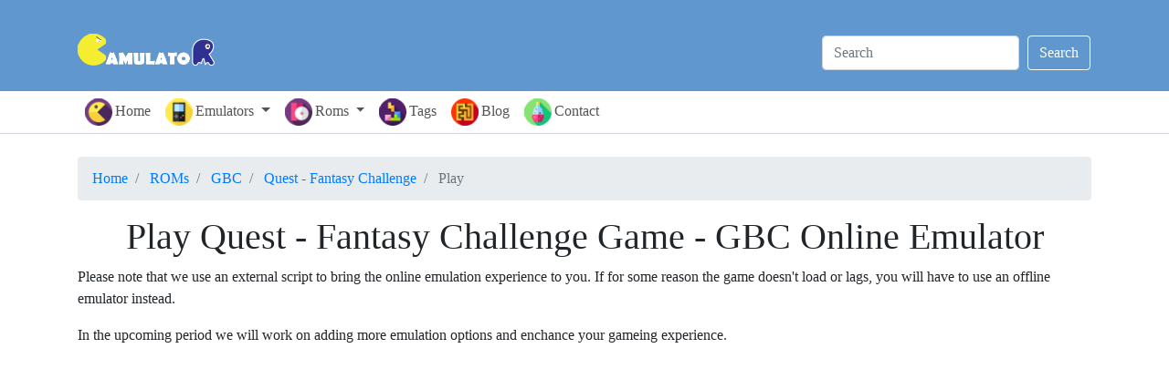

--- FILE ---
content_type: text/html; charset=UTF-8
request_url: https://downloads.gamulator.com/play/game-boy-color/quest-fantasy-challenge
body_size: 3879
content:
<!DOCTYPE html>
<html xmlns="http://www.w3.org/1999/xhtml" xml:lang="en" lang="en">
<head>
	<title>Play Quest - Fantasy Challenge ROM Online for Free | Gamulator</title>
	<meta name="viewport" content="width=device-width, initial-scale=1.0, user-scalable=1.0"/>
	<meta name="keywords" content=""/>
	<meta name="description" content=""/>
	<meta name="distribution" content="Global"/>
	<meta http-equiv="content-type" content="text/html; charset=utf-8"/>
	<link rel="shortcut icon" type="image/png" href="https://www.gamulator.com/favicon.png"/>
	<link rel="stylesheet" type="text/css" href="https://www.gamulator.com/css/style.min.css"/>
	<link rel="stylesheet" type="text/css" href="https://www.gamulator.com/css/bootstrap.min.css"/>
	<link rel="stylesheet" type="text/css" href="https://www.gamulator.com/css/bootstrap-grid.min.css"/>
	<meta property="og:title" content="Play Quest - Fantasy Challenge ROM Online for Free | Gamulator"/>
	<meta property="og:url" content="https://downloads.gamulator.com/play/game-boy-color/quest-fantasy-challenge"/>
	<meta property="og:type" content="website"/>
	<meta property="og:image" content="https://www.gamulator.com/img/roms/quest-fantasy-challenge-gameboy-color.jpg"/>
	<meta property="og:site_name" content="Gamulator"/>
	<meta property="og:description" content=""/>
	<meta name="twitter:card" content="summary" />
	<meta name="twitter:url" content="https://downloads.gamulator.com/play/game-boy-color/quest-fantasy-challenge" />
	<meta name="twitter:title" content="Play Quest - Fantasy Challenge ROM Online for Free | Gamulator"/>
	<meta name="twitter:description" content="" />
	<meta name="twitter:image" content="https://www.gamulator.com/img/roms/quest-fantasy-challenge-gameboy-color.jpg" />
	<meta name="twitter:site" content="@gamulator1" />
		</head>

<body>
	<!-- HEADER START -->
	<div class="container-fluid" itemscope itemtype="http://schema.org/WebSite">
		<meta itemprop="url" content="https://www.gamulator.com"/>
		<div class="row heder">
			<div class="container">
				<div class="row">
					<div class="col-3 col-xs-3 col-sm-3 col-md-3 col-lg-3">
						<h1>
							<a class="navbar-brand" href="https://www.gamulator.com/" title="Gamulator">
								<img src="https://www.gamulator.com/img/logo.png" alt="Gamulator">
							</a>
						</h1>
					</div>
					<div class="col-sm-9 col-md-9 col-lg-9 d-none d-sm-block centrirano">
						<form action="https://www.gamulator.com/search" class="form-inline my-2 my-lg-0 desno">
							<input name="search_term_string" required class="form-control mr-sm-2" type="search" placeholder="Search" aria-label="Search">
							<button class="btn btn-outline-success my-2 my-sm-0" type="submit">Search</button>
						</form>
					</div>
				</div>
			</div>
		</div>
	</div>

	<div class="container-fluid borders bez-padinzi">
	<nav class="navbar navbar-fixed-top navbar-expand-sm navbar-dark">
	<div class="container">

	  <button class="navbar-toggler fiksirano" type="button" data-toggle="collapse" data-target="#navbarSupportedContent" aria-controls="navbarSupportedContent" aria-expanded="false" aria-label="Toggle navigation">
		<span class="navbar-toggler-icon"></span>
	  </button>

	  <div class="collapse navbar-collapse" id="navbarSupportedContent">
		<ul class="navbar-nav mr-auto">
		  <li class="nav-item">
			<a class="nav-link active" href="https://www.gamulator.com/"><img class="menu-slika" src="https://www.gamulator.com/img/icons/pacman-icon.png" alt="homepage">Home</a>
		  </li>
		  <li class="nav-item dropdown">
			<a class="nav-link dropdown-toggle" href="#" id="navbarDropdown1" role="button" data-toggle="dropdown" aria-haspopup="true" aria-expanded="false">
			  <img class="menu-slika" src="https://www.gamulator.com/img/icons/console-icon.png" width="30" height="30" alt="emulators">Emulators
			</a>
			<div class="dropdown" aria-labelledby="navbarDropdown1">
				<div class="dropdown-menu multi-column columns-3">
		            <div class="row">
						<div class="col-sm-12 col-md-4">
						<div class="multi-column-dropdown">
							<a class="dropdown-item" href="https://www.gamulator.com/emulators/mame">Mame Emulators</a>
							<a class="dropdown-item" href="https://www.gamulator.com/emulators/game-boy-advance">GBA Emulators</a>
							<a class="dropdown-item" href="https://www.gamulator.com/emulators/psp">PSP Emulators</a>
						</div>
						</div>
						<div class="col-sm-12 col-md-4">
						<div class="multi-column-dropdown">
							<a class="dropdown-item" href="https://www.gamulator.com/emulators/psx">PS1 Emulators</a>
							<a class="dropdown-item" href="https://www.gamulator.com/emulators/playstation-2">PS2 Emulators</a>
							<a class="dropdown-item" href="https://www.gamulator.com/emulators/nes">NES Emulators</a>
						</div>
						</div>
						<div class="col-sm-12 col-md-4">
						<div class="multi-column-dropdown">
							<a class="dropdown-item" href="https://www.gamulator.com/emulators/snes">SNES Emulators</a>
							<a class="dropdown-item" href="https://www.gamulator.com/emulators/nintendo-64">N64 Emulators</a>
							<a class="dropdown-item" href="https://www.gamulator.com/emulators/nintendo-ds">NDS Emulators</a>
						</div>
						</div>		
						<div class="col-sm-12">	
						<div class="multi-column-dropdown float-sm-right">
							<a class="dropdown-item" href="https://www.gamulator.com/emulators">View All Emulators &#187;</a>
						</div>
						</div>
					</div>
				</div>
			</div>
		  </li>
		  <li class="nav-item dropdown">
			<a class="nav-link dropdown-toggle" href="#" id="navbarDropdown2" role="button" data-toggle="dropdown" aria-haspopup="true" aria-expanded="false">
			  <img class="menu-slika" src="https://www.gamulator.com/img/icons/roms-icon.png" width="30" height="30" alt="roms">Roms
			</a>
			<div class="dropdown" aria-labelledby="navbarDropdown2">
				<div class="dropdown-menu multi-column columns-3">
		            <div class="row">
						<div class="col-sm-12 col-md-4">
						<div class="multi-column-dropdown">
							<a class="dropdown-item" href="https://www.gamulator.com/roms/mame">Mame Roms</a>
							<a class="dropdown-item" href="https://www.gamulator.com/roms/game-boy">GameBoy Roms</a>
							<a class="dropdown-item" href="https://www.gamulator.com/roms/game-boy-advance">GBA Roms</a>
						</div>
						</div>
						<div class="col-sm-12 col-md-4">
						<div class="multi-column-dropdown">
							<a class="dropdown-item" href="https://www.gamulator.com/roms/game-boy-color">GameBoy Color Roms</a>
							<a class="dropdown-item" href="https://www.gamulator.com/roms/virtual-boy">Virtual Boy Roms</a>
							<a class="dropdown-item" href="https://www.gamulator.com/roms/nes">NES Roms</a>
						</div>
						</div>
						<div class="col-sm-12 col-md-4">
						<div class="multi-column-dropdown">
							<a class="dropdown-item" href="https://www.gamulator.com/roms/snes">SNES Roms</a>
							<a class="dropdown-item" href="https://www.gamulator.com/roms/nintendo-64">N64 Roms</a>
							<a class="dropdown-item" href="https://www.gamulator.com/roms/nintendo-ds">NDS Roms</a>
						</div>
						</div>
						<div class="col-sm-12">	
						<div class="multi-column-dropdown float-sm-right">
							<a class="dropdown-item" href="https://www.gamulator.com/roms">View All Roms &#187;</a>
						</div>
						</div>						
					</div>
				</div>
			</div>
		  </li>
		  <!--<li class="nav-item dropdown">
			<a class="nav-link dropdown-toggle" href="#" id="navbarDropdown" role="button" data-toggle="dropdown" aria-haspopup="true" aria-expanded="false">
			  <img class="menu-slika" src="https://www.gamulator.com/img/icons/extras-icon.png" width="30" height="30">Extras
			</a>
			<div class="dropdown-menu" aria-labelledby="navbarDropdown">
			  <a class="dropdown-item" href="#">Action</a>
			  <a class="dropdown-item" href="#">Another action</a>
			  <div class="dropdown-divider"></div>
			  <a class="dropdown-item" href="#">Something else here</a>
			</div>
		  </li> -->
		  <li class="nav-item">
			<a class="nav-link" href="https://www.gamulator.com/tags"><img class="menu-slika" src="https://www.gamulator.com/img/icons/tetris-icon.png" alt="tags">Tags</a>
		  </li>
		  <li class="nav-item">
			<a class="nav-link" href="https://www.gamulator.com/blog"><img class="menu-slika" src="https://www.gamulator.com/img/icons/maze-icon.png" alt="blog">Blog</a>
		  </li>
		  <li class="nav-item">
			<a class="nav-link" href="https://www.gamulator.com/contact-us"><img class="menu-slika" src="https://www.gamulator.com/img/icons/potion-icon.png" alt="contact">Contact</a>
		  </li>
		  <li class="nav-item d-block d-sm-none input-group">
		    <div class="nav-link">
			<form action="https://www.gamulator.com/search" class="form-inline">
				<input name="search_term_string" required class="form-control w-50" type="search" placeholder="Search" aria-label="Search">
				<button class="btn btn btn-primary" type="submit">Search</button>
			</form>
			</div>
		  </li>
		</ul>
	  </div>
	</div>
	</nav>
	</div>

<!-- HEADER END --><div class="container-fluid borders padinzi-gore-dole">
<div class="container">
<ol class="breadcrumb" itemscope itemtype="http://schema.org/BreadcrumbList">
	<li class="breadcrumb-item" itemprop="itemListElement" itemscope itemtype="http://schema.org/ListItem">
		<a itemscope itemtype="http://schema.org/Thing" itemprop="item" href="https://www.gamulator.com/">
			<span itemprop="name">Home</span>
		</a>
		<meta itemprop="position" content="1" />
	</li>
	<li class="breadcrumb-item" itemprop="itemListElement" itemscope itemtype="http://schema.org/ListItem">
		<a itemscope itemtype="http://schema.org/Thing" itemprop="item" href="https://www.gamulator.com/roms">
			<span itemprop="name">ROMs</span>
		</a>
		<meta itemprop="position" content="2" />
	</li>
	<li class="breadcrumb-item" itemprop="itemListElement" itemscope itemtype="http://schema.org/ListItem">
		<a itemscope itemtype="http://schema.org/Thing" itemprop="item" href="https://www.gamulator.com/roms/game-boy-color">
			<span itemprop="name">GBC</span>
		</a>
		<meta itemprop="position" content="3" />
	</li>
	<li class="breadcrumb-item active" itemprop="itemListElement" itemscope itemtype="http://schema.org/ListItem">
		<a itemscope itemtype="http://schema.org/Thing" itemprop="item" href="https://www.gamulator.com/roms/game-boy-color/quest-fantasy-challenge">
			<span itemprop="name">Quest - Fantasy Challenge</span>
		</a>
		<meta itemprop="position" content="4" />
	</li>
	<li class="breadcrumb-item active" itemprop="itemListElement" itemscope itemtype="http://schema.org/ListItem">
		<span itemprop="name">Play</span>
		<meta itemprop="position" content="5" />
	</li>
</ol>
<div class="row">
	<div class="col-12 recommendedtitle">
	<h1>Play Quest - Fantasy Challenge Game - GBC Online Emulator</h1>
	</div>
	<div class="col-12">
		<div id='emul'></div>
		<script>
		var NepPlayer = "#emul";

		var NepEmu = "gboy";

		var NepLang = "en";

		var gameUrl = "https://downloads.gamulator.com/roms/Quest - Fantasy Challenge (U) [C][!].zip";

		var NjsScript=document.createElement( 'script' );

		NjsScript.src="//mem.neptunjs.com/njs/njsLoader.js";

		document.body.appendChild(NjsScript)

		</script>
		<script src="https://mem.neptunjs.com/njs/njsLoader.js" type="text/javascript"> </script>
	</div>
	<div class="col-12">
	<p>
	Please note that we use an external script to bring the online emulation experience to you. If for some reason the game doesn't load or lags, you will have to use an offline emulator instead.
	</p>
	<p>
	In the upcoming period we will work on adding more emulation options and enchance your gameing experience. 
	</p>
	</div>
</div>
<div class="ad2">
<script async src="https://pagead2.googlesyndication.com/pagead/js/adsbygoogle.js"></script> <ins class="adsbygoogle" style="display:block" data-ad-client="ca-pub-4346165014723525" data-ad-slot="7364129369" data-ad-format="auto" data-full-width-responsive="true"></ins> <script>(adsbygoogle=window.adsbygoogle||[]).push({});</script></div>
</div>
</div>

<div class="container-fluid borders padinzi-gore-dole">
	<div class="container">
		<div id="disqus_thread"></div>
		<script>
		var disqus_config = function () {
		this.page.url = 'https://downloads.gamulator.com//play/game-boy-color/quest-fantasy-challenge';
		this.page.identifier = 'en-5443';
		};
		(function() { // DON'T EDIT BELOW THIS LINE
		var d = document, s = d.createElement('script');
		s.src = 'https://gamulator.disqus.com/embed.js';
		s.setAttribute('data-timestamp', +new Date());
		(d.head || d.body).appendChild(s);
		})();
		</script>
		<noscript>Please enable JavaScript to view the <a href="https://disqus.com/?ref_noscript">comments powered by Disqus.</a></noscript>	
	</div>
</div>

<div class="container-fluid borders padinzi-gore-dole">
	<div class="container">
	<div class="recommendedtitle">
		<h2>Related ROMs you may like</h2>
	</div>
	<div class="row">
				  <div class="col-12 col-sm-6 col-md-4 col-lg-3 col-xl-3 d-xl-none ">
			<a href="/play/game-boy-color/legend-of-the-river-king-2">
			<div class="thumbnail"> 
				<picture>
				  <source media="(min-width: 1200px)" srcset="https://www.gamulator.com//img/roms/thumbs/legend-of-the-river-king-2-gameboy-color-250x140.jpg">
				  <source media="(min-width: 768px)" srcset="https://www.gamulator.com//img/roms/thumbs/legend-of-the-river-king-2-gameboy-color-208x117.jpg">
				  <source media="(min-width: 576px)" srcset="https://www.gamulator.com//img/roms/thumbs/legend-of-the-river-king-2-gameboy-color-235x130.jpg">
				  <img class="img-fluid centrerinaslika" src="https://www.gamulator.com//img/roms/thumbs/legend-of-the-river-king-2-gameboy-color.jpg" alt="" style="width:auto;">
				</picture>
				<div class="caption">
					<h6>Legend Of The River King 2</h6>
				</div>
			</div>
			</a>
		  </div>
				  <div class="col-12 col-sm-6 col-md-4 col-lg-3 col-xl-3  ">
			<a href="/play/game-boy-color/backgammon-e">
			<div class="thumbnail"> 
				<picture>
				  <source media="(min-width: 1200px)" srcset="https://www.gamulator.com//img/roms/thumbs/backgammon-game-boy-color-eu-250x140.jpg">
				  <source media="(min-width: 768px)" srcset="https://www.gamulator.com//img/roms/thumbs/backgammon-game-boy-color-eu-208x117.jpg">
				  <source media="(min-width: 576px)" srcset="https://www.gamulator.com//img/roms/thumbs/backgammon-game-boy-color-eu-235x130.jpg">
				  <img class="img-fluid centrerinaslika" src="https://www.gamulator.com//img/roms/thumbs/backgammon-game-boy-color-eu.jpg" alt="" style="width:auto;">
				</picture>
				<div class="caption">
					<h6>Backgammon (E)</h6>
				</div>
			</div>
			</a>
		  </div>
				  <div class="col-12 col-sm-6 col-md-4 col-lg-3 col-xl-3 d-none d-md-block ">
			<a href="/play/game-boy-color/bokujou-monogatari-gb2-j">
			<div class="thumbnail"> 
				<picture>
				  <source media="(min-width: 1200px)" srcset="https://www.gamulator.com//img/roms/thumbs/bokujou-monogatari-gb-2-gbc-japan-250x140.jpg">
				  <source media="(min-width: 768px)" srcset="https://www.gamulator.com//img/roms/thumbs/bokujou-monogatari-gb-2-gbc-japan-208x117.jpg">
				  <source media="(min-width: 576px)" srcset="https://www.gamulator.com//img/roms/thumbs/bokujou-monogatari-gb-2-gbc-japan-235x130.jpg">
				  <img class="img-fluid centrerinaslika" src="https://www.gamulator.com//img/roms/thumbs/bokujou-monogatari-gb-2-gbc-japan.jpg" alt="" style="width:auto;">
				</picture>
				<div class="caption">
					<h6>Bokujou Monogatari GB2 (J)</h6>
				</div>
			</div>
			</a>
		  </div>
				  <div class="col-12 col-sm-6 col-md-4 col-lg-3 col-xl-3 d-none d-lg-block ">
			<a href="/play/game-boy-color/boarder-zone">
			<div class="thumbnail"> 
				<picture>
				  <source media="(min-width: 1200px)" srcset="https://www.gamulator.com//img/roms/thumbs/boarder-zone-game-boy-color-250x140.jpg">
				  <source media="(min-width: 768px)" srcset="https://www.gamulator.com//img/roms/thumbs/boarder-zone-game-boy-color-208x117.jpg">
				  <source media="(min-width: 576px)" srcset="https://www.gamulator.com//img/roms/thumbs/boarder-zone-game-boy-color-235x130.jpg">
				  <img class="img-fluid centrerinaslika" src="https://www.gamulator.com//img/roms/thumbs/boarder-zone-game-boy-color.jpg" alt="" style="width:auto;">
				</picture>
				<div class="caption">
					<h6>Boarder Zone</h6>
				</div>
			</div>
			</a>
		  </div>
				  <div class="col-12 col-sm-6 col-md-4 col-lg-3 col-xl-3 d-none d-xl-block ">
			<a href="/play/game-boy-color/snow-white-and-the-seven-dwarfs-e">
			<div class="thumbnail"> 
				<picture>
				  <source media="(min-width: 1200px)" srcset="https://www.gamulator.com//img/roms/thumbs/snow-white-and-the-seven-dwarfs-gameboy-color-eu-250x140.jpg">
				  <source media="(min-width: 768px)" srcset="https://www.gamulator.com//img/roms/thumbs/snow-white-and-the-seven-dwarfs-gameboy-color-eu-208x117.jpg">
				  <source media="(min-width: 576px)" srcset="https://www.gamulator.com//img/roms/thumbs/snow-white-and-the-seven-dwarfs-gameboy-color-eu-235x130.jpg">
				  <img class="img-fluid centrerinaslika" src="https://www.gamulator.com//img/roms/thumbs/snow-white-and-the-seven-dwarfs-gameboy-color-eu.jpg" alt="" style="width:auto;">
				</picture>
				<div class="caption">
					<h6>Snow White And The Seven Dwarfs (E)</h6>
				</div>
			</div>
			</a>
		  </div>
			</div>
	</div>
</div><!-- FOOTER START -->
<div class="container-fluid">
<div class="row padinzi-gore-dole footer">
	<div class="container">
		<div class="row">
		<div class="col-sm-9 col-md-9 col-lg-9">
		<div class="row">
			<div class="col-sm-6 col-md-6 col-lg-6">
				<h4>Downloads</h4>
				<ul class="list-unstyled">
				   <li><a href="https://www.gamulator.com/roms">Roms</a></li>
				   <li><a href="https://www.gamulator.com/emulators">Emulators</a></li>
				   <li><a href="https://www.gamulator.com/bios">Bios Files</a></li>
				</ul>
			</div>
			<div class="col-sm-6 col-md-6 col-lg-6">
				<h4>Help</h4>
				<ul class="list-unstyled">
				   <li><a href="https://www.gamulator.com/contact-us">Contact</a></li>
				   <li>How To's</li>
				   <li>Game Manuals</li>
				</ul>
			</div>
		</div>
		</div>
		<div class="col-sm-3 col-md-3 col-lg-3">
			<div><img src="https://www.gamulator.com/img/logo.png" alt="gamulator logo"></div>
			<div class="ulinija">
				<a class="ikonka" href="https://www.facebook.com/gamulator/"><img src="https://www.gamulator.com/img/icons/facebook-icon.png" alt="Gamulator on Facebook"></a>
				<a class="ikonka" href="https://twitter.com/Gamulator1"><img src="https://www.gamulator.com/img/icons/twitter-icon.png" alt="Gamulator on Twitter"></a>
			</div>
		</div>
		<div class="col-12 copyright centrirano centertext">
			<a href="/">Home</a> | <a href="https://www.gamulator.com/privacy-policy">Privacy Policy</a> | <a href="https://www.gamulator.com/terms-of-service">Terms of Service</a> | <a href="https://www.gamulator.com/disclaimer">Legal / DMCA</a> | <a href="https://www.gamulator.com/sitemap">Sitemap</a>
		</div>
		<div class="col-12 copyright centrirano centertext">
			Copyright Gamulator &copy; 2026. All Rights Reserved.
		</div>
	</div>
</div>
</div>
</div>
<!-- END START -->


<script src="https://www.gamulator.com/js/jquery-3.3.1.min.js"></script><script src="https://www.gamulator.com/js/bootstrap.min.js"></script><script src="https://www.gamulator.com/js/functions.js"></script><!-- Global site tag(gtag.js)-Google Analytics --><script async src="https://www.googletagmanager.com/gtag/js?id=UA-126226214-1"></script><script>window.dataLayer=window.dataLayer||[];function gtag(){dataLayer.push(arguments)}
gtag('js',new Date());gtag('config','UA-126226214-1');</script>
</body>
</html>

--- FILE ---
content_type: text/html; charset=utf-8
request_url: https://www.google.com/recaptcha/api2/aframe
body_size: 268
content:
<!DOCTYPE HTML><html><head><meta http-equiv="content-type" content="text/html; charset=UTF-8"></head><body><script nonce="NUnfqR-Vbmzd4Oa7FFC08A">/** Anti-fraud and anti-abuse applications only. See google.com/recaptcha */ try{var clients={'sodar':'https://pagead2.googlesyndication.com/pagead/sodar?'};window.addEventListener("message",function(a){try{if(a.source===window.parent){var b=JSON.parse(a.data);var c=clients[b['id']];if(c){var d=document.createElement('img');d.src=c+b['params']+'&rc='+(localStorage.getItem("rc::a")?sessionStorage.getItem("rc::b"):"");window.document.body.appendChild(d);sessionStorage.setItem("rc::e",parseInt(sessionStorage.getItem("rc::e")||0)+1);localStorage.setItem("rc::h",'1769414130897');}}}catch(b){}});window.parent.postMessage("_grecaptcha_ready", "*");}catch(b){}</script></body></html>